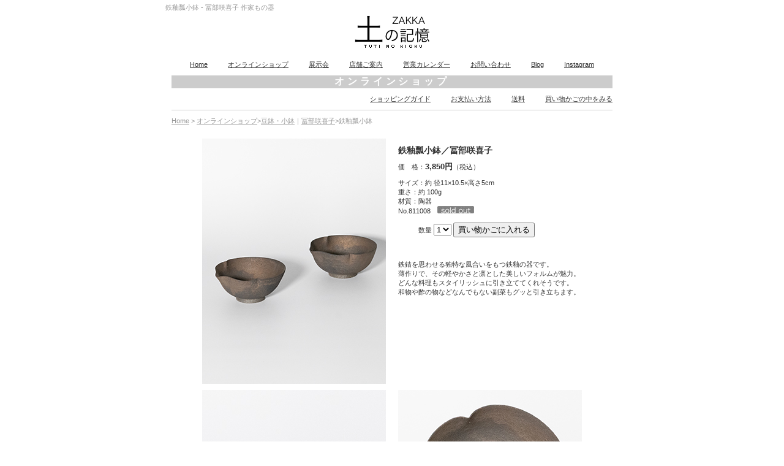

--- FILE ---
content_type: text/html
request_url: https://www.tutinokioku.com/online_shop/sakka/tomibe/811008.html
body_size: 6587
content:
<!DOCTYPE html PUBLIC "-//W3C//DTD XHTML 1.0 Transitional//EN" "http://www.w3.org/TR/xhtml1/DTD/xhtml1-transitional.dtd">
<html xmlns="http://www.w3.org/1999/xhtml">
  <!-- InstanceBegin template="/Templates/template_02.dwt" codeOutsideHTMLIsLocked="false" -->
  <head>
    <meta http-equiv="Content-Type" content="text/html; charset=Shift_JIS" />
    <!-- InstanceBeginEditable name="doctitle" -->
    <title>鉄釉瓢小鉢 - 冨部咲喜子 作家もの器 | zakka土の記憶 オンラインショップ</title>
    <!-- InstanceEndEditable -->
    <link href="../../../com.css" rel="stylesheet" type="text/css" />
    <link href="../../online_shop.css" rel="stylesheet" type="text/css" />
    <!-- InstanceBeginEditable name="keywords" -->
    <meta name="Keywords" content="鉄釉,瓢,小鉢,冨部咲喜子,陶器,和食器,クラフト,通販,作家" />
    <!-- InstanceEndEditable -->
    <!-- InstanceBeginEditable name="description" -->
    <meta name="Description" content="冨部咲喜子さんの手仕事の器、鉄釉輪花マグカップ。zakka土の記憶のオンラインショップ、通販で全国にお届けします。" />
    <!-- InstanceEndEditable -->
    <!-- InstanceBeginEditable name="head" -->
    <link href="../shousai.css" rel="stylesheet" type="text/css" />
    <!-- InstanceEndEditable -->
  </head>
  <body>
    <div id="waku">
      <!-- InstanceBeginEditable name="h1" -->
      <h1>鉄釉瓢小鉢 - 冨部咲喜子 作家もの器</h1>
      <!-- InstanceEndEditable -->
    </div>
    <div id="waku_02">
      <a href="https://www.tutinokioku.com/"><img src="../../../com_images/logo.gif" alt="和食器通販｜作家もの和食器・雑貨の店" width="122" height="53" /></a>
    </div>
    <div id="navigation_waku"><a href="https://www.tutinokioku.com/">Home</a>　　　<a href="https://www.tutinokioku.com/online_shop/index.html">オンラインショップ</a>　　　<a href="../../../exhibition/index.html">展示会</a>　　　<a href="https://www.tutinokioku.com/shop/index.html">店舗ご案内</a>　　　<a href="../../calendar/calendar.html">営業カレンダー</a>　　　<a href="https://www.tutinokioku.com/contact_us/index.html">お問い合わせ</a>　　　<a href="https://tutinokiok.exblog.jp">Blog</a>　　　<a href="https://www.instagram.com/zakka_tutinokioku/">Instagram</a></div>
    <div id="page_title">
      <!-- InstanceBeginEditable name="page_title" --><strong>オンラインショップ</strong
      ><!-- InstanceEndEditable -->
    </div>
    <div id="navigation_waku_02"><a href="https://www.tutinokioku.com/online_shop/shopping_guide/shopping_guide.html">ショッピングガイド</a>　　　<a href="../../shopping_guide/shopping_guide.html#oshiharaihouhou">お支払い方法</a>　　　<a href="../../shopping_guide/shopping_guide.html#souryou">送料</a>　　　<a href="https://www.shopmaker.jp/basic/order.cgi?user=cp048070">買い物かごの中をみる</a></div>
    <div id="kugirisen"></div>
    <div id="pankuzu_waku">
      <a href="https://www.tutinokioku.com/">Home</a> &gt;
      <!-- InstanceBeginEditable name="pankuzu_navi" --><a href="../../index.html">オンラインショップ</a>&gt;<a href="../../item/hati.html">豆鉢・小鉢</a>｜<a href="../tomibe/index.html">冨部咲喜子</a>&gt;鉄釉瓢小鉢<!-- InstanceEndEditable -->
    </div>
    <!-- InstanceBeginEditable name="contents" -->
    <div id="spacer_waku"></div>
    <div id="waku_51">
      <div id="waku_52"><img src="image/811008/300400.jpg" width="300" height="400" alt="冨部咲喜子さんの鉄釉瓢小鉢" /></div>
      <div id="waku_53">
        <h2>鉄釉瓢小鉢／冨部咲喜子</h2>
        <p>価　格：<span class="kakaku">3,850円</span>（税込）</p>
        <p>
          サイズ：約 径11&times;10.5&times;高さ5cm<br />
          重さ：約 100g<br />
          材質：陶器<br />
          No.811008　<img src="http://www.shopmaker.jp/zaiko_img/cp048070/811008.gif" height="12" />
        </p>
        <form action="https://www.shopmaker.jp/basic/order.cgi">
          <input type="hidden" name="user" value="cp048070" />
          <input type="hidden" name="number" value="811008" />
          　　　数量
          <select name="kosuu">
            <option value="1">1</option>
            <option value="2">2</option>
            <option value="3">3</option>
            <option value="4">4</option>
            <option value="5">5</option>
            <option value="6">6</option>
            <option value="7">7</option>
            <option value="8">8</option>
            <option value="9">9</option>
          </select>
          <input type="submit" value="買い物かごに入れる" />
        </form>
        <p>&nbsp;</p>
        <p>鉄錆を思わせる独特な風合いをもつ鉄釉の器です。<br />薄作りで、その軽やかさと凛とした美しいフォルムが魅力。<br />どんな料理もスタイリッシュに引き立ててくれそうです。<br />和物や酢の物などなんでもない副菜もグッと引き立ちます。</p>
      </div>
    </div>
    <div id="waku_61">
      <div id="waku_62"><img src="image/811008/yoko.jpg" width="300" height="300" alt="" /></div>
      <div id="waku_63"><img src="image/811008/naka.jpg" width="300" height="300" alt="" /></div>
    </div>
    <div id="waku_61">
      <div id="waku_62"><img src="image/811008/ura.jpg" width="300" height="300" alt="" /></div>
      <div id="waku_63"></div>
    </div>
    <div id="bikou_waku">
      <ul>
        <li>こちらの商品は手作りのため、一点ごとに色、サイズ、形が若干異なります。</li>
        <li>商品写真は、ご利用のモニターやブラウザにより差異が生じる場合があります。あらかじめご了承ください。</li>
      </ul>
    </div>
    <!-- InstanceEndEditable -->
    <div id="tokutei_waku"><a href="https://www.tutinokioku.com/online_shop/shopping_guide/shopping_guide.html">ショッピングガイド</a>｜<a href="../../shopping_guide/shopping_guide.html#oshiharaihouhou">お支払い方法</a>｜<a href="../../shopping_guide/shopping_guide.html#souryou">送料</a>｜<a href="../../calendar/calendar.html">営業日のご案内</a></div>
    <div id="tokutei_waku"><a href="https://www.tutinokioku.com/online_shop/tokuteishoutorihiki/tokuteishoutorihiki.html">特定商取引法に基づく表示</a>｜<a href="https://www.tutinokioku.com/online_shop/kojinjouhou/kojinjouhou.html">個人情報の保護について</a></div>
    <div id="waku_11">
      <a href="../../../index.html">和食器通販｜作家もの和食器・雑貨の店</a>【zakka土の記憶】<br />
      ー　<strong>作家もの陶器、磁器、ガラス食器、漆器、木工品、革製品 etc.</strong>　ー
    </div>
    <p class="footer_juusho">〒166-0004　東京都杉並区阿佐谷南1-34-11-2F　Tel.03-3311-6200　Fax.03-3312-3023　<a href="https://www.tutinokioku.com/contact_us/index.html">メール</a></p>
    <p align="center" class="copyright">Copyright &copy; since2006 zakka tutinokioku All Rights Reserved.</p>
  </body>
  <!-- InstanceEnd -->
</html>


--- FILE ---
content_type: text/css
request_url: https://www.tutinokioku.com/com.css
body_size: 2703
content:
.navigation {
  font-size: 10px;
  font-weight: lighter;
}
.copyright {
  font-family: "Times New Roman", Times, serif;
  font-size: 10px;
  text-align: center;
}
.gray {
  color: #666666;
}
a:link {
  color: #333333;
}
a:visited {
  color: #333333;
}
a:hover {
  color: #669999;
}
a:active {
  color: #669999;
}
#page_title {
  color: #ffffff;
  background-color: #cccccc;
  padding: 0px;
  width: 720px;
  margin-top: 10px;
  margin-right: auto;
  margin-bottom: 0px;
  margin-left: auto;
  font-size: 16px;
  letter-spacing: 0.3em;
  height: auto;
}
body {
  font-family: "?ｼｭ?ｼｳ ?ｼｰ繧ｴ繧ｷ繝?繧ｯ", Osaka, "繝偵Λ繧ｮ繝手ｧ偵ざ Pro W3", sans-serif;
  padding: 0px;
  text-align: center;
  margin: 0px;
  color: #333333;
}
h1 {
  margin: 0px;
  padding: 0px;
}
.logo_segeru {
  padding-top: 20px;
  padding-right: 0px;
  padding-bottom: 10px;
  padding-left: 0px;
  margin: 0px;
}
.tokuteishoutorihiki {
  font-size: 10px;
  color: #666666;
  text-align: center;
}
.footer_juusho {
  font-family: "?ｼｭ?ｼｳ ?ｼｰ繧ｴ繧ｷ繝?繧ｯ", Osaka, "繝偵Λ繧ｮ繝手ｧ偵ざ Pro W3", sans-serif;
  font-size: 10px;
  color: #333333;
}
#waku_01 {
  font-size: 11px;
  text-align: left;
  padding: 0px;
  height: auto;
  width: 880px;
  margin-top: 50px;
  margin-right: auto;
  margin-bottom: 20px;
  margin-left: auto;
  line-height: 1.5em;
}
#pankuzu_waku {
  font-size: 11px;
  color: #999999;
  text-align: left;
  padding: 0px;
  height: auto;
  width: 720px;
  margin-top: 10px;
  margin-right: auto;
  margin-bottom: 0px;
  margin-left: auto;
}
#pankuzu_waku a:link {
  color: #999999;
}
#pankuzu_waku a:visited {
  color: #999999;
}
#pankuzu_waku a:hover {
  color: #669999;
}
#pankuzu_waku a:active {
  color: #669999;
}
#navigation_waku {
  font-size: 11px;
  padding: 0px;
  height: auto;
  width: 720px;
  margin-top: 20px;
  margin-right: auto;
  margin-bottom: 0px;
  margin-left: auto;
}
#navigation_waku_02 {
  font-size: 11px;
  padding: 0px;
  height: auto;
  width: 485px;
  margin-top: 30px;
  margin-right: auto;
  margin-bottom: 0px;
  margin-left: auto;
}
#tokutei_waku {
  font-size: 10px;
  padding: 0px;
  height: auto;
  width: 750px;
  margin-top: 40px;
  margin-right: auto;
  margin-bottom: 0px;
  margin-left: auto;
}
#spacer_waku {
  padding: 0px;
  height: 1px;
  width: 675px;
  margin-top: 0px;
  margin-right: auto;
  margin-bottom: 0px;
  margin-left: auto;
}
#item_navi_waku_01 {
  padding: 0px;
  height: auto;
  width: 880px;
  margin-top: 20px;
  margin-right: auto;
  margin-bottom: 0px;
  margin-left: auto;
  text-align: left;
  font-size: 11px;
  line-height: 1.5em;
}
a img {
  border-top-width: 0px;
  border-right-width: 0px;
  border-bottom-width: 0px;
  border-left-width: 0px;
}


--- FILE ---
content_type: text/css
request_url: https://www.tutinokioku.com/online_shop/online_shop.css
body_size: 11171
content:
.online_shop_navi {
	font-size: 75%;
}
.online_shop_title {
	font-size: 75%;
	background-color: #CCCCCC;
}
.moji_tiisaku {
	font-size: 70%;
	background-color: #CCCCCC;
	color: #FFFFFF;
	height: auto;
	width: 425px;
	margin-top: 10px;
	margin-right: auto;
	margin-bottom: 20px;
	margin-left: auto;
}
.honbun {
	font-size: 85%;
	vertical-align: top;
	text-align: left;
}
#kugirisen {
	background-color: #CCCCCC;
	padding: 0px;
	height: 1px;
	width: 720px;
	margin-top: 10px;
	margin-right: auto;
	margin-bottom: 0px;
	margin-left: auto;
}
#kugirisen_02 {
	background-color: #CCCCCC;
	padding: 0px;
	height: 1px;
	width: 600px;
	margin-top: 20px;
	margin-right: auto;
	margin-bottom: 0px;
	margin-left: auto;
	clear: both;
}
.center {
	text-align: center;
}
.midasi_01 {
	font-family: "�ｭ�ｳ �ｰ譏取悃", "邏ｰ譏取悃菴�", "繝偵Λ繧ｮ繝取�譛� Pro W3";
	font-size: 11px;
	font-weight: lighter;
	color: #666666;
}
#waku_02 {
	padding: 0px;
	height: auto;
	width: 500px;
	margin-top: 5px;
	margin-right: auto;
	margin-bottom: 20px;
	margin-left: auto;
}
#contents {
	padding: 0px;
	height: 100px;
	width: 160px;
	margin-top: 10px;
	margin-bottom: 10px;
	margin-right: auto;
	margin-left: auto;
	text-align: left;
}
#sakka_waku_02 {
	margin: 0px;
	padding: 0px;
	float: left;
	height: 100px;
	width: 180px;
}
#sakka_waku_03 {
	padding: 0px;
	float: left;
	height: 100px;
	width: 180px;
	margin-top: 0px;
	margin-right: 0px;
	margin-bottom: 0px;
	margin-left: 40px;
}
#profile {
    padding: 0px;
    height: 170px;
    width: 680px;
    margin-top: 30px;
    margin-right: auto;
    margin-bottom: 30px;
    margin-left: auto;
    text-align: left;
    border-bottom-style: solid;
    border-bottom-width: 1px;
    border-bottom-color: #666666;
    border-top-width: 1px;
    border-top-style: solid;
    border-top-color: #666666;
}
#profile #profile2 {
    margin: 0px;
    float: left;
    height: 170px;
    width: 310px;
    font-size: 11px;
    color: #333333;
    border-right-width: 1px;
    border-right-style: solid;
    border-right-color: #666666;
    padding-top: 0px;
    padding-right: 30px;
    padding-bottom: 0px;
    padding-left: 0px;
    line-height: 140%;
}
#profile #profile3 {
    font-size: 11px;
    color: #333333;
    margin: 0px;
    float: right;
    height: 170px;
    width: 325px;
    padding-top: 0px;
    padding-right: 0px;
    padding-bottom: 0px;
    padding-left: 10px;
    line-height: 140%;
}
#contents #photo {
	margin: 0px;
	padding: 0px;
	float: right;
	height: 100px;
	width: 70px;
}
#sakka_contents {
	padding: 0px;
	height: 100px;
	width: 330px;
	margin-top: 10px;
	margin-right: auto;
	margin-bottom: 20px;
	margin-left: auto;
	color: #333333;
}
#zakka_setumei {
	padding: 0px;
	height: auto;
	width: 550px;
	font-size: 11px;
	color: #333333;
	margin-top: 20px;
	margin-right: auto;
	margin-bottom: 0px;
	margin-left: auto;
}
#sakka_contents #sakka_photo {
	margin: 0px;
	padding: 0px;
	float: left;
	height: 100px;
	width: 70px;
}
#sakka_contents #sakka_contents2 {
	margin: 0px;
	padding: 0px;
	float: right;
	height: 100px;
	width: 240px;
	text-align: left;
	font-size: 10px;
	color: #333333;
}
#sakka_waku_04 {
	margin: 0px;
	padding: 0px;
	float: left;
	height: 100px;
	width: 70px;
}
#sakka_waku_05 {
	margin: 0px;
	padding: 0px;
	float: left;
	height: 100px;
	width: 70px;
}
#contents #sakkamei {
	font-size: 11px;
	color: #333333;
	float: left;
	height: auto;
	width: 70px;
	padding: 0px;
	margin-top: 40px;
	margin-right: 0px;
	margin-left: 0px;
}
#sakka_waku_06 {
	text-align: left;
	height: auto;
	width: 95px;
	float: right;
	font-size: 12px;
	padding: 0px;
	margin-top: 40px;
	margin-right: 0px;
	margin-bottom: 0px;
	margin-left: 0px;
}
.item {
	text-align: center;
	padding: 0px;
	height: auto;
	width: 85px;
	margin-top: 0px;
	margin-right: auto;
	margin-bottom: 0px;
	margin-left: auto;
	font-weight: lighter;
	font-size: 12px;
	color: #333333;
	border-bottom-width: 1px;
	border-bottom-style: solid;
}
#shousai {
	text-align: left;
	height: 350px;
	width: 560px;
	margin-top: 50px;
	margin-right: auto;
	margin-bottom: 0px;
	margin-left: auto;
	color: #333333;
	padding: 0px;
}
#shousai #shousai2 {
	margin: 0px;
	padding: 0px;
	float: left;
	height: 350px;
	width: 250px;
}
#shousai #shousai3 {
	margin: 0px;
	padding: 0px;
	float: right;
	height: 350px;
	width: 290px;
	font-size: 11px;
}
#shousai4 {
	font-size: 11px;
	padding: 0px;
	height: 170px;
	width: 560px;
	margin-top: 10px;
	margin-right: auto;
	margin-bottom: 0px;
	margin-left: auto;
	color: #333333;
}
#shousai4 #shousai5 {
	margin: 0px;
	padding: 0px;
	float: left;
	height: 170px;
	width: 250px;
	text-align: right;
}
#shousai4 #shousai6 {
	padding: 0px;
	float: left;
	height: 170px;
	width: 290px;
	margin-top: 0px;
	margin-right: 0px;
	margin-bottom: 0px;
	margin-left: 20px;
	text-align: left;
}
#shousai7 {
	padding: 0px;
	height: 170px;
	width: 560px;
	margin-top: 10px;
	margin-right: auto;
	margin-bottom: 0px;
	margin-left: auto;
	color: #333333;
	font-size: 11px;
	text-align: left;
}
#shousai7 #shousai8 {
	margin: 0px;
	padding: 0px;
	float: left;
	height: 170px;
	width: 250px;
	text-align: right;
}
#bikou_waku {
	font-size: 11px;
	color: #333333;
	text-align: left;
	padding: 0px;
	height: auto;
	width: 620px;
	margin-top: 30px;
	margin-right: auto;
	margin-bottom: 0px;
	margin-left: auto;
	clear: both;
}
#shousai7 #shousai9 {
	padding: 0px;
	float: left;
	height: 170px;
	width: 290px;
	margin-top: 0px;
	margin-right: 0px;
	margin-bottom: 0px;
	margin-left: 20px;
	text-align: left;
}
#sakka_waku {
	height: 100px;
	width: 620px;
	margin-top: 0px;
	margin-right: 0px;
	margin-bottom: 0px;
	padding: 0px;
	margin-left: 105px;
}
#sakka_waku_08 {
	padding: 0px;
	height: 100px;
	width: 750px;
	margin-top: 15px;
	margin-right: auto;
	margin-bottom: 0px;
	margin-left: auto;
}
#sakka_waku_07 {
	font-size: 12px;
	text-align: left;
	padding: 0px;
	float: right;
	height: auto;
	width: 95px;
	margin-top: 40px;
	margin-right: 0px;
	margin-bottom: 0px;
	margin-left: 0px;
}
#shouhin_waku {
	padding: 0px;
	height: 100px;
	width: 750px;
	margin-top: 20px;
	margin-right: auto;
	margin-bottom: 0px;
	margin-left: auto;
}
#shouhin_waku_02 {
	padding: 0px;
	float: left;
	height: 100px;
	width: 700px;
	margin-top: 0px;
	margin-right: 0px;
	margin-bottom: 0px;
	margin-left: 50px;
	display: inline;
}
#shouhin_waku_03 {
	margin: 0px;
	padding: 0px;
	float: left;
	height: 100px;
	width: 330px;
}
#shouhin_waku_04 {
	margin: 0px;
	padding: 0px;
	float: right;
	height: 100px;
	width: 330px;
}
#shouhin_waku_05 {
	margin: 0px;
	padding: 0px;
	float: left;
	height: 100px;
	width: 70px;
}
#shouhin_waku_06 {
	margin: 0px;
	padding: 0px;
	float: left;
	height: 100px;
	width: 70px;
}
#shouhin_waku_07 {
	margin: 0px;
	padding: 0px;
	float: right;
	height: 100px;
	width: 245px;
	font-size: 11px;
	text-align: left;
}
#shouhin_waku_08 {
	margin: 0px;
	padding: 0px;
	float: right;
	height: 100px;
	width: 245px;
	font-size: 11px;
	text-align: left;
}
.sakkamei {
	font-size: 13px;
	color: #333333;
	font-weight: lighter;
}
.shouhinmei {
	font-size: 14px;
	color: #333333;
}
.kakaku {
	font-size: 13px;
	font-weight: bold;
	color: #333333;
}
.orange {
	color: #F90;
}
#itiran_waku {
	padding: 0px;
	height: 20px;
	width: 750px;
	margin-top: 20px;
	margin-right: auto;
	margin-bottom: 20px;
	margin-left: auto;
	text-align: left;
}
#itiran_waku_03 {
	padding: 0px;
	height: 20px;
	width: 750px;
	margin-top: 50px;
	margin-right: auto;
	margin-bottom: 20px;
	margin-left: auto;
}
#itiran_waku_02 {
	text-align: left;
	margin: 0px;
	padding: 0px;
	float: right;
	height: auto;
	width: 670px;
	font-size: 13px;
	color: #666;
}
#itiran_waku_04 {
	text-align: left;
	margin: 0px;
	padding: 0px;
	float: right;
	height: auto;
	width: 670px;
}
#waku {
	font-size: 11px;
	color: #999999;
	text-align: left;
	padding: 0px;
	height: auto;
	width: 740px;
	margin-top: 5px;
	margin-right: auto;
	margin-bottom: 0px;
	margin-left: auto;
}
#waku_11 {
	font-size: 11px;
	color: #666666;
	padding: 0px;
	height: auto;
	width: 600px;
	margin-top: 30px;
	margin-right: auto;
	margin-bottom: 0px;
	margin-left: auto;
}
#navigation_waku_02 {
	font-size: 11px;
	padding: 0px;
	height: auto;
	width: 720px;
	margin-top: 10px;
	margin-right: auto;
	margin-bottom: 0px;
	margin-left: auto;
	text-align: right;
}
#hinmei_waku {
	padding: 0px;
	height: 35px;
	width: 560px;
	margin-top: 0px;
	margin-right: auto;
	margin-bottom: 0px;
	margin-left: auto;
}
#hinmei_waku_02 {
	margin: 0px;
	padding: 0px;
	float: left;
	height: 35px;
	width: 250px;
	font-size: 11px;
	text-align: left;
}
#hinmei_waku_03 {
	padding: 0px;
	float: left;
	height: 35px;
	width: 290px;
	margin-top: 0px;
	margin-right: 0px;
	margin-bottom: 0px;
	margin-left: 20px;
	font-size: 11px;
	text-align: left;
}
#yohaku_waku {
	padding: 0px;
	height: 10px;
	width: 560px;
	margin-top: 0px;
	margin-right: auto;
	margin-bottom: 0px;
	margin-left: auto;
}
#osirase_waku {
	font-size: 12px;
	text-align: left;
	padding: 0px;
	height: auto;
	width: 700px;
	margin-top: 20px;
	margin-right: auto;
	margin-bottom: 0px;
	margin-left: auto;
}
h1 {
	font-size: 11px;
	font-weight: lighter;
}
#item_navi_waku_02 {
	color: #666666;
	padding: 0px;
	height: auto;
	width: 810px;
	margin-top: 30px;
	margin-right: auto;
	margin-bottom: 0px;
	margin-left: auto;
	font-size: 11px;
	line-height: 1.5em;
	text-align: left;
}
#item_navi_waku_02 a:link {
	color: #666666;
}
#item_navi_waku_02 a:visited {
	color: #666666;
}
#item_navi_waku_02 a:hover {
	color: #669999;
}
#item_navi_waku_02 a:active {
	color: #669999;
}
#waku_51 {
	padding: 0px;
	height: 400px;
	width: 620px;
	margin-top: 20px;
	margin-right: auto;
	margin-bottom: 0px;
	margin-left: auto;
}
#waku_52 {
	margin: 0px;
	padding: 0px;
	float: left;
	height: 400px;
	width: 300px;
}
#waku_53 {
	color: #333333;
	text-align: left;
	margin: 0px;
	padding: 0px;
	float: right;
	height: 400px;
	width: 300px;
	font-size: 11px;
	line-height: 140%;
}
#waku_61 {
	padding: 0px;
	height: 300px;
	width: 620px;
	margin-top: 10px;
	margin-right: auto;
	margin-bottom: 0px;
	margin-left: auto;
}
#waku_62 {
	font-size: 11px;
	color: #333333;
	text-align: right;
	margin: 0px;
	padding: 0px;
	float: left;
	height: 300px;
	width: 300px;
	line-height: 140%;
}
#waku_63 {
	font-size: 11px;
	color: #333333;
	text-align: left;
	margin: 0px;
	padding: 0px;
	float: right;
	height: 300px;
	width: 300px;
	line-height: 140%;
}
#waku_71 {
	padding: 0px;
	height: 35px;
	width: 620px;
	margin-top: 0px;
	margin-right: auto;
	margin-bottom: 0px;
	margin-left: auto;
}
#waku_72 {
	font-size: 11px;
	color: #333333;
	text-align: left;
	margin: 0px;
	padding: 0px;
	float: left;
	height: 35px;
	width: 300px;
}
#waku_73 {
	font-size: 11px;
	color: #333333;
	text-align: left;
	padding: 0px;
	float: right;
	height: 35px;
	width: 300px;
	margin-top: 0px;
	margin-right: auto;
	margin-bottom: 0px;
	margin-left: auto;
}
#waku_cd_01 {
	text-align: left;
	padding: 0px;
	height: auto;
	width: 620px;
	margin-top: 10px;
	margin-right: auto;
	margin-bottom: 0px;
	margin-left: auto;
	font-size: 90%;
}
.green {
	color: #6CF;
}
.light_blue {
	color: #9CC;
}
.light_gray {
	color: #CCC;
}


--- FILE ---
content_type: text/css
request_url: https://www.tutinokioku.com/online_shop/sakka/shousai.css
body_size: 84
content:
h2 {
	font-size: 14px;
	color: #333333;
}
h3 {
	font-size: 14px;
	color: #333333;
}
